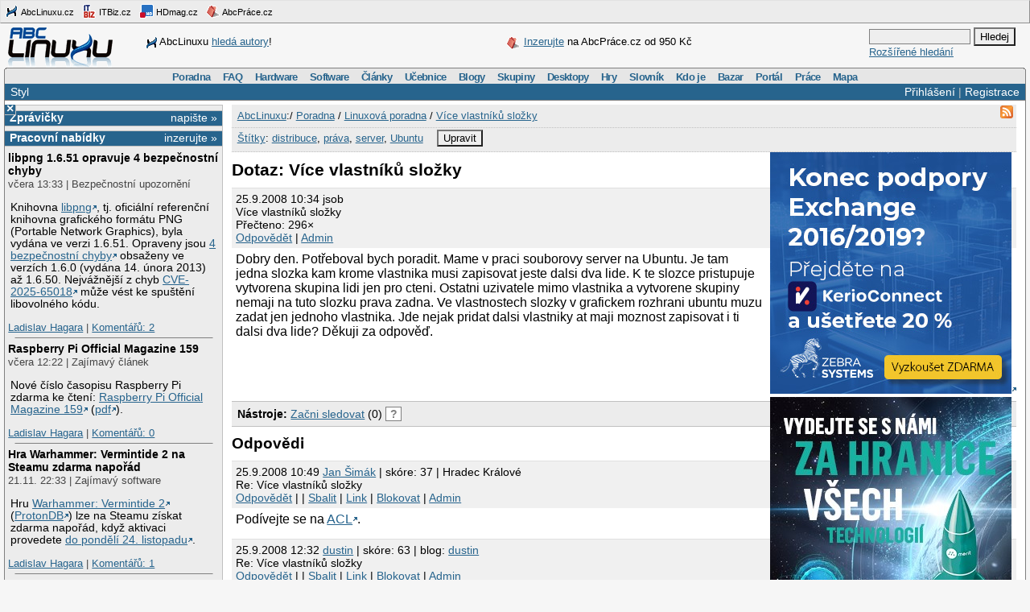

--- FILE ---
content_type: text/html;charset=UTF-8
request_url: https://www.abclinuxu.cz/poradna/linux/show/240389
body_size: 12344
content:


<!DOCTYPE HTML PUBLIC "-//W3C//DTD HTML 4.0//EN" "http://www.w3.org/TR/1998/REC-html40-19980424/strict.dtd" >
<html lang="cs">
<head>
        <meta http-equiv="Content-Type" content="text/html; charset=UTF-8">
    <meta name="Robots" content="index,follow">
    <title>Více vlastníků složky</title>
    <link rel="stylesheet" type="text/css" href="/jquery-theme/ui.all.css">
    <link rel="stylesheet" type="text/css" href="/data/site/prettyPhoto/prettyPhoto.css">
    <link rel="stylesheet" type="text/css" href="/styles.css">
    <link rel="canonical" href="http://www.abclinuxu.cz/poradna/linux/show/240389" >
    <!--[if IE]>
       <link href="/msie.css" type="text/css" rel="stylesheet">
    <![endif]-->
    <!--[if IE 7]>
       <link href="/msie7.css" type="text/css" rel="stylesheet">
    <![endif]-->
    <!--[if lt IE 7]>
       <link href="/msie6.css" type="text/css" rel="stylesheet">
    <![endif]-->
    <link rel="icon" href="/images/site2/favicon.png" type="image/png">
        <link rel="alternate" title="RSS zdroj aktuální sekce" href="http://www.abclinuxu.cz/auto/poradny/linux.rss" type="application/rss+xml">

        <meta name="keywords" lang="cs" content="distribuce, práva, server, Ubuntu, ">

    <script type="text/javascript" src="/data/site/jquery/jquery-1.3.2.min.js"></script>
    <script type="text/javascript" src="/data/site/prettyPhoto/jquery.prettyPhoto.js"></script>
    <script type="text/javascript" src="/data/site/scripts.js"></script>
    <script src='https://www.google.com/recaptcha/api.js'></script>
        <script type="text/javascript" src="/data/syntaxhighlighter/scripts/all.js"></script>

    <script async src="https://securepubads.g.doubleclick.net/tag/js/gpt.js"></script>
<script>
  window.googletag = window.googletag || {cmd: []};
  googletag.cmd.push(function() {
    googletag.defineSlot('/21626945024/abcl_full', [468, 60], 'div-gpt-ad-1601725271682-0').addService(googletag.pubads());
    googletag.defineSlot('/21626945024/abcl_l01', [250, 250], 'div-gpt-ad-1601725365659-0').addService(googletag.pubads());
    googletag.defineSlot('/21626945024/abcl_r01', [[250, 250], [300, 300]], 'div-gpt-ad-1601725524881-0').addService(googletag.pubads());
    googletag.defineSlot('/21626945024/abcl_r02', [300, 300], 'div-gpt-ad-1601725638851-0').addService(googletag.pubads());
    googletag.defineSlot('/21626945024/abcl_vip', [[250, 250], [250, 360]], 'div-gpt-ad-1601725728700-0').addService(googletag.pubads());
    googletag.defineSlot('/21626945024/abcl_lead', [750, 100], 'div-gpt-ad-1601725842245-0').addService(googletag.pubads());
    googletag.pubads().enableSingleRequest();
    googletag.pubads().collapseEmptyDivs();
    googletag.enableServices();
  });
</script>

    <script type="text/javascript">
    	Page = new Object();
        	Page.relationID = 240389;
    </script>
            <script type="text/javascript" src="/data/site/solutions.js"></script>

</head>

<body id="www-abclinuxu-cz">

<!-- the advertisement position netmonitor is not active -->
<!-- error: no variant available for position 'ad-init', code 'null' -->
<!-- ad position 'sf-lista' -->
<div class="sflista">
     <div class="ri">
    	<!--<a href="http://www.stickfish.com" title="Guarantee business interface.">
	<img src="/images/site2/sflista/sf.gif" alt="Guarantee business interface."> stickfish.com</a>-->
     </div>
     <div class="le">
        <a href="http://www.abclinuxu.cz" title="Linux na stříbrném podnose."><img src="/images/site2/sflista/ab.gif" alt="abclinuxu.cz"> AbcLinuxu.cz</a>
        <a href="http://www.itbiz.cz" title="IT business."><img src="/images/site2/sflista/ib.gif" alt="itbiz.cz"> ITBiz.cz</a>
        <a href="http://www.hdmag.cz/" title="HDmag.cz | Vysoké rozlišení od začátku do konce. Blu-ray filmy, přehrávače, HDTV, HD audio a video, PlayStation 3..."><img src="/images/site2/sflista/hd.gif" alt="HDmag.cz"> HDmag.cz</a>
        <a href="http://www.abcprace.cz" title="Spojujeme lidi s prací v IT!"><img src="/images/site2/sflista/pr.gif" alt="abcprace.cz"> AbcPráce.cz</a>
     </div>
    <div class="cistic"></div>
</div>
<!-- ad position 'leaderboard' -->
<!-- /21626945024/abcl_lead -->
<div id='div-gpt-ad-1601725842245-0' style='width: 750px; height: 100px;'>
  <script>
    googletag.cmd.push(function() { googletag.display('div-gpt-ad-1601725842245-0'); });
  </script>
</div>
<!--
<center><a href="https://www.itsa365.de/en/it-sa-expo-congress/visit/visit-itsa-expo?utm_source=display-ads&utm_medium=cpc&utm_campaign=2025.en.visitors.display-media.expo"><img src="https://tpc.googlesyndication.com/pimgad/9356921723568198295"></a></center>
-->
</a></center>
<div id="zh-kont">
    <div id="zh-text" class="zh-box">
<!-- ad position 'zahl-vlevo' -->
<div id="zh-tema">
<!--<table border="0" cellpadding="0" cellspacing="0">
<tr><td colspan="6">Sledujte AbcLinuxu.cz na:</td></tr>
<tr>
<td><img src="/images/site2/facebook-favicon.gif" alt="facebook favicon logo"></td>
<td class="reverse_anchor">&nbsp;<a href="http://www.facebook.com/pages/AbcLinuxucz/68355234681">Facebooku</a>,&nbsp;</td>

<td><img src="/images/site2/twitter-favicon.gif" alt="twitter favicon logo"></td>
<td class="reverse_anchor">&nbsp;<a href="http://twitter.com/abclinuxu">Twitteru</a>, &nbsp;</td>

<td><img src="/images/site2/identica-favicon.gif" alt="identi.ca favicon logo"></td>
<td class="reverse_anchor">&nbsp;<a href="http://identi.ca/abclinuxu">Identi.ca</a>, &nbsp;</td>

<td><img src="/images/site2/feed16.png" alt="rss logo"></td>
<td class="reverse_anchor">&nbsp;<a href="/napoveda/rss-a-jine-pristupy">RSS</a></td>

</tr>
</table>-->


<div style="line-height: 35px"><img src="/images/site2/sflista/ab.gif" style="vertical-align: middle">AbcLinuxu <a href="/portal/wiki/namety-na-clanky">hledá autory</a>!</div>


</div><!-- ad position 'zahl-vpravo' -->
<div id="zh-ad" style="line-height:35px">
   <!--<a href="/clanky/openmagazin-3-2010"><img class="zh-iko" src="/images/clanky/redakce/openmagazin-logo-90x45.png" alt="openmagazin logo" width="90" height="45"></a>
    <a href="/clanky/openmagazin-3-2010">openMagazin 3/2010</a>-->
    <!--<a href="/clanky/anketa-o-distribuci-2010"><img class="zh-iko" src="/images/clanky/redakce/distribuce-roku-2010-logo-41x45.png" alt="distribuce roku 2010" width="41" height="45"></a>
    <a href="/clanky/anketa-o-distribuci-2010"><b>Hlasujte</b> o nejoblíbenější distribuci!</a>-->

<img src="/images/site2/sflista/pr.gif" alt="" style="vertical-align: middle"> <!--<a href="/blog/doli/2011/8/abclinuxu-hleda-autory">Pište</a> pro AbcLinuxu!-->
<a href="http://www.abcprace.cz/co-nabizime/">Inzerujte</a> na AbcPráce.cz od 950&nbsp;Kč
</div><!-- the advertisement position zahl-komplet is not active -->    </div>
    <div id="zh-logo" class="zh-box"><a href="/"></a></div>
    <div id="zh-hledani" class="zh-box">
        <form action="/hledani" method="get">
            <div>
                <input type="text" class="text" name="dotaz">
                <input class="button" type="submit" value="Hledej">
            </div>
        </form>
        <a href="/hledani?action=toAdvanced">Rozšířené hledání</a>
    </div>
</div>
<div class="cistic"></div>

<div id="menu-wrap">
<b style="font-size:0px;display:block; background:transparent;">
 <b class="roh1"></b><b class="roh2"></b>
</b>
<div class="menu-kont">

<ul class="menu" id="menu">
<li><a href="/poradna">Poradna</a>
  <ul>
    <li><a href="/poradna/linux">Linuxová poradna</a></li>
    <li><a href="/poradna/databaze">Databázová poradna</a></li>
    <li><a href="/poradna/programovani">Programovací poradna</a></li>
    <li><a href="/poradna/hardware">Hardwarová poradna</a></li>
    <li><a href="/poradna/unix">Unixová poradna</a></li>
  </ul></li>
<li><a href="/faq">FAQ</a></li>
<li><a href="/hardware">Hardware</a>
  <ul>
    <li><a href="/ovladace">Ovladače</a></li>
    <li><a href="/hardware/procesory">Procesory</a></li>
    <li><a href="/hardware/pridavne-karty">Přídavné karty</a></li>
    <li><a href="/hardware/pripojeni-na-sit">Připojení na síť</a></li>
    <li><a href="/hardware/prislusenstvi">Příslušenství</a></li>
    <li><a href="/hardware/sestavy">Sestavy</a></li>
    <li><a href="/hardware/ukladani-dat">Ukládání dat</a></li>
    <li><a href="/hardware/vstupni-zarizeni">Vstupní zařízení</a></li>
    <li><a href="/hardware/vystupni-zarizeni">Výstupní zařízení</a></li>
    <li><a href="/hardware/zakladni-desky">Základní desky</a></li>
  </ul></li>
<li><a href="/software">Software</a>
  <ul>
    <li><a href="/software/alternativy">Alternativy k aplikacím</a></li>
    <li><a href="/software/bezpecnost">Bezpečnost</a></li>
    <li><a href="/software/grafika">Grafika</a></li>
    <li><a href="/software/hobby">Hobby</a></li>
    <li><a href="/software/hry">Hry</a></li>
    <li><a href="/software/internet">Internet</a></li>
    <li><a href="/software/kancelar">Kancelář</a></li>
    <li><a href="/software/multimedia">Multimédia</a></li>
    <li><a href="/software/nastroje">Nástroje</a></li>
    <li><a href="/software/pracovni-prostredi">Pracovní prostředí</a></li>
    <li><a href="/software/programovani">Programování</a></li>
    <li><a href="/software/server">Server</a></li>
    <li><a href="/software/soubory">Soubory</a></li>
    <li><a href="/software/system">Systém</a></li>
    <li><a href="/software/vzdelavani">Vzdělávání</a></li>
    <li><a href="/software/veda">Věda</a></li>
  </ul></li>
<li><a href="/clanky">Články</a>
  <ul>
    <li><a href="/clanky/bezpecnost">Bezpečnost</a></li>
    <li><a href="/clanky/hardware">Hardware</a></li>
    <li><a href="/clanky/hry-a-zabava">Hry a zábava</a></li>
    <li><a href="/clanky/jaderne-noviny">Jaderné noviny</a></li>
    <li><a href="/clanky/multimedia">Multimédia</a></li>
    <li><a href="/clanky/navody">Návody</a></li>
    <li><a href="/clanky/novinky">Novinky</a></li>
    <li><a href="/clanky/programovani">Programování</a></li>
    <li><a href="/clanky/recenze">Recenze</a></li>
    <li><a href="/clanky/rozhovory">Rozhovory</a></li>
    <li><a href="/clanky/ruzne">Různé</a></li>
    <li><a href="/clanky/site">Sítě</a></li>
    <li><a href="/clanky/system">Systém</a></li>
    <li><a href="/clanky/tipy">Tipy a triky</a></li>
    <li><a href="/clanky/pr" style="border-width:3px">Tiskové zprávy</a></li>
    <li><a href="/serialy">Seriály</a></li>
  </ul></li>
<li><a href="/ucebnice">Učebnice</a>
  <ul>
    <li><a href="/ucebnice/uvod">Úvod</a></li>
    <li><a href="/ucebnice/obsah">Obsah</a></li>
    <li><a href="/ucebnice/historie">Historie Linuxu</a></li>
    <li><a href="/ucebnice/zaklady">Základy Linuxu</a></li>
    <li><a href="/ucebnice/prehled-prikazu">Přehled příkazů</a></li>
  </ul></li>
<li><a href="/blog">Blogy</a>
  <ul>
    <li><a href="/blog/vyber">Výběr (linuxové)</a></li>
    <li><a href="/blog/souhrn">Stručný souhrn</a></li>
    <li><a href="/blogy">Seznam blogů</a></li>
  </ul></li>
<li>
    <a href="/skupiny">Skupiny</a>
    <ul>
                    <li><a href="/portal">Portál</a></li>
            <li><a href="/tex">TeX</a></li>
            <li><a href="/ubuntu-cz">Ubuntu - Linux pro lidi</a></li>
            <li><a href="/arch-linux">Arch Linux</a></li>
            <li><a href="/openmoko">Open Mobile</a></li>
    </ul>
</li>
<li><a href="/desktopy">Desktopy</a></li>
<li><a href="/hry">Hry</a></li>
<li><a href="/slovnik">Slovník</a></li>
<li><a href="/kdo-je">Kdo je</a></li>
<li><a href="/bazar">Bazar</a></li>
<li><a href="/">Portál</a>
  <ul>
    <li><a href="/nej">Žebříčky a statistiky</a></li>
    <li><a href="/clanky/novinky/pojdte-psat-pro-abclinuxu.cz">Jak se stát autorem</a></li>
    <li><a href="/redakce">Redakce</a></li>
    <li><a href="/portal/propagace">Propagace</a></li>
    <li><a href="/reklama">Inzerce</a></li>
    <li><a href="/napoveda/rss-a-jine-pristupy">RSS feedy a PDA</a></li>
    <li><a href="http://bugzilla.abclinuxu.cz"  title="Požadavky týkající se funkčnosti portálu" rel="nofollow">Bugzilla - chyby a náměty</a></li>
    <li><a href="/pozadavky" title="Požadavky týkající se obsahu portálu">Vzkazy správcům (30)</a></li>
    <li><a href="/vyvoj">Zdrojové kódy</a></li>
    <li><a href="javascript:addSidebar();">Přidej sidebar</a></li>
    <li><a href="javascript:addBookmark();">Přidej mezi oblíbené</a></li>
    <li><a href="javascript:setHomepage();">Nastav jako domácí stránku</a></li>
  </ul></li>
<li><a href="http://www.abcprace.cz">Práce</a></li>
<li><a href="/napoveda/mapa-serveru" title="Mapa stránek a dalších služeb">Mapa</a></li>
</ul>

</div>
</div>
<!--[if IE]><br style="font-size:0"><![endif]-->

<div class="obal">

    <div class="hl">
        <div class="hl_vpravo">
                <a href="/Profile;jsessionid=178wenf380f1r13imhm3ti1xm6?action=login">Přihlášení</a> |
                <a href="/EditUser;jsessionid=178wenf380f1r13imhm3ti1xm6?action=register">Registrace</a>
        </div>
        <div class="hl_vlevo">
            <ul class="menu-top">
                <li>
                    <a href="/doc/napoveda/alternativni-design">Styl</a>
                    <ul class="menu-drop">
                        <li>
                            <a href="/EditUser/?action=changeStyle&amp;css=">Standardní světlý</a>
                        </li>
                        <li>
                            <a href="/EditUser/?action=changeStyle&amp;css=/styles-dark.css">Oficiální tmavý</a>
                        </li>
                    </ul>
                </li>
            </ul>
        </div>
    </div>

    <div id="ls_prepinac" title="Skrýt sloupec" onclick="prepni_sloupec()">&#215;</div>

    <div class="obal_ls" id="ls">
        <div class="s">
<!-- the advertisement position vip is not active --><!-- the advertisement position vip-text is not active --><!-- error: no variant available for position 'itbiz', code 'null' -->
            <!-- ZPRÁVIČKY -->
            <div class="s_nadpis">
                <a class="s_nadpis-pravy-odkaz" href="/zpravicky/edit;jsessionid=178wenf380f1r13imhm3ti1xm6?action=add">napište &raquo;</a>
                <a href="/zpravicky" title="zprávičky">Zprávičky</a>
            </div>

<!-- ad position 'hypertext1' -->
<script src='https://www.googletagservices.com/tag/js/gpt.js'>
  googletag.pubads().definePassback('/21626945024/abcl_l01', [250, 250]).display();
</script>

<!-- abcprace.cz -->
<div class="s_nadpis noext">
   <a href="http://www.abcprace.cz/co-nabizime/" class="s_nadpis-pravy-odkaz">inzerujte »</a>
   <a href="http://www.abcprace.cz" title="Spojujeme lidi s prací v IT.">Pracovní nabídky</a>
</div>

<div class="s_sekce noext">
   <ul></ul></div>
            <div class="s_sekce">
                <div class="ls_zpr">

        <div class="st_nadpis no_overflow">
            <a href="/zpravicky/libpng-1.6.51-opravuje-4-bezpecnostni-chyby" title="libpng 1.6.51 opravuje 4 bezpečnostní chyby">libpng 1.6.51 opravuje 4 bezpečnostní chyby</a>
        </div>
    <span>včera 13:33 | Bezpečnostní upozornění</span>
        <div class="zpr_telo"><p>Knihovna <a href="http://www.libpng.org/pub/png/libpng.html">libpng</a>, tj. oficiální referenční knihovna grafického formátu PNG (Portable Network Graphics), byla vydána ve verzi 1.6.51. Opraveny jsou <a href="https://www.openwall.com/lists/oss-security/2025/11/22/1">4 bezpečnostní chyby</a> obsaženy ve verzích 1.6.0 (vydána 14. února 2013) až 1.6.50. Nejvážnější z chyb <a href="https://security-tracker.debian.org/tracker/CVE-2025-65018">CVE-2025-65018</a> může vést ke spuštění libovolného kódu.</p></div>
    <span><a href="/lide/ladislav.hagara">Ladislav Hagara</a>
    | <a href="/zpravicky/libpng-1.6.51-opravuje-4-bezpecnostni-chyby" title="poslední&nbsp;včera 20:10">Komentářů:&nbsp;2</a></span>
                    <hr>
<!-- the advertisement position sl-box1 is not active -->
        <div class="st_nadpis no_overflow">
            <a href="/zpravicky/raspberry-pi-official-magazine-159" title="Raspberry Pi Official Magazine 159">Raspberry Pi Official Magazine 159</a>
        </div>
    <span>včera 12:22 | Zajímavý článek</span>
        <div class="zpr_telo"><p>Nové číslo časopisu Raspberry Pi zdarma ke čtení: <a href="https://magazine.raspberrypi.com/issues/159">Raspberry Pi Official Magazine 159</a> (<a href="https://magazine.raspberrypi.com/issues/159/pdf">pdf</a>).</p></div>
    <span><a href="/lide/ladislav.hagara">Ladislav Hagara</a>
    | <a href="/zpravicky/raspberry-pi-official-magazine-159" title="">Komentářů:&nbsp;0</a></span>
                    <hr>
<!-- the advertisement position sl-box2 is not active -->
        <div class="st_nadpis no_overflow">
            <a href="/zpravicky/hra-warhammer-vermintide-2-na-steamu-zdarma-naporad" title="Hra Warhammer: Vermintide 2 na Steamu zdarma napořád">Hra Warhammer: Vermintide 2 na Steamu zdarma napořád</a>
        </div>
    <span>21.11. 22:33 | Zajímavý software</span>
        <div class="zpr_telo"><p>Hru <a href="https://store.steampowered.com/app/552500/Warhammer_Vermintide_2/">Warhammer: Vermintide 2</a> (<a href="https://www.protondb.com/app/552500">ProtonDB</a>) lze na Steamu získat zdarma napořád, když aktivaci provedete <a href="https://store.steampowered.com/news/app/552500/view/600795607306601669">do pondělí 24. listopadu</a>.</p></div>
    <span><a href="/lide/ladislav.hagara">Ladislav Hagara</a>
    | <a href="/zpravicky/hra-warhammer-vermintide-2-na-steamu-zdarma-naporad" title="poslední&nbsp;22.11. 09:22">Komentářů:&nbsp;1</a></span>
                    <hr>
<!-- error: no variant available for position 'sl-mini', code 'null' -->
        <div class="st_nadpis no_overflow">
            <a href="/zpravicky/xen-4.21" title="Xen 4.21">Xen 4.21</a>
        </div>
    <span>21.11. 19:33 | Nová verze</span>
        <div class="zpr_telo"><p>Virtualizační software <a href="/software/system/virtualizace/xen">Xen</a> (<a href="https://cs.wikipedia.org/wiki/Xen">Wikipedie</a>) byl <a href="https://www.linuxfoundation.org/press/xen-project-delivers-xen-4.21-a-modernized-hypervisor-with-broader-architecture-support-and-improved-performance">vydán v nové verzi 4.21</a>. Podrobnosti v <a href="https://wiki.xenproject.org/wiki/Xen_Project_4.21_Release_Notes">poznámkách k vydání</a> a <a href="https://wiki.xenproject.org/wiki/Xen_Project_4.21_Feature_List">přehledu nových vlastností</a>.</p></div>
    <span><a href="/lide/ladislav.hagara">Ladislav Hagara</a>
    | <a href="/zpravicky/xen-4.21" title="">Komentářů:&nbsp;0</a></span>
                    <hr>
<!-- ad position 'skyscraper' -->
<!-- empty --><!-- the advertisement position double-sky is not active -->
        <div class="st_nadpis no_overflow">
            <a href="/zpravicky/ek-schvalila-statni-pomoc-450-milionu-eur-na-rozsireni-vyroby-firmy-onsemi-v-cr" title="EK schválila státní pomoc 450 milionů eur na rozšíření výroby firmy onsemi v ČR">EK schválila státní pomoc 450 milionů eur na rozšíření výroby firmy onsemi v ČR</a>
        </div>
    <span>21.11. 13:11 | IT novinky</span>
        <div class="zpr_telo"><p>Evropská komise <a href="https://www.itbiz.cz/ek-schvalila-statni-pomoc-450-milionu-eur-na-rozsireni-vyroby-firmy-onsemi-v-cr/">schválila</a> český plán na poskytnutí státní pomoci v objemu 450 milionů eur (téměř 11 miliard Kč) na rozšíření výroby amerického producenta polovodičů onsemi v Rožnově pod Radhoštěm. Komise o tom informovala v dnešní tiskové zprávě. Společnost onsemi by podle ní do nového závodu v Rožnově pod Radhoštěm měla investovat 1,64 miliardy eur (téměř 40 miliard Kč).</p></div>
    <span><a href="/lide/ladislav.hagara">Ladislav Hagara</a>
    | <a href="/zpravicky/ek-schvalila-statni-pomoc-450-milionu-eur-na-rozsireni-vyroby-firmy-onsemi-v-cr" title="poslední&nbsp;včera 19:15">Komentářů:&nbsp;17</a></span>
                    <hr>

        <div class="st_nadpis no_overflow">
            <a href="/zpravicky/zork-i-zork-ii-a-zork-iii-oficialne-open-source" title="Zork I, Zork II a Zork III oficiálně open source">Zork I, Zork II a Zork III oficiálně open source</a>
        </div>
    <span>21.11. 06:11 | Komunita</span>
        <div class="zpr_telo"><p>Microsoft v příspěvku na svém blogu věnovaném open source <a href="https://opensource.microsoft.com/blog/2025/11/20/preserving-code-that-shaped-generations-zork-i-ii-and-iii-go-open-source">oznámil</a>, že textové adventury <a href="https://github.com/historicalsource/zork1">Zork I</a>, <a href="https://github.com/historicalsource/zork2">Zork II</a> a <a href="https://github.com/historicalsource/zork3">Zork III</a> (<a href="https://en.wikipedia.org/wiki/Zork">Wikipedie</a>) jsou oficiálně open source pod licencí MIT.</p></div>
    <span><a href="/lide/ladislav.hagara">Ladislav Hagara</a>
    | <a href="/zpravicky/zork-i-zork-ii-a-zork-iii-oficialne-open-source" title="">Komentářů:&nbsp;0</a></span>
                    <hr>

        <div class="st_nadpis no_overflow">
            <a href="/zpravicky/suse-hack-week-25" title="SUSE Hack Week 25">SUSE Hack Week 25</a>
        </div>
    <span>21.11. 05:55 | Komunita</span>
        <div class="zpr_telo"><p>První prosincový týden proběhne <a href="https://hackweek.opensuse.org/">SUSE Hack Week 25</a>. Zaměstnanci SUSE mohou věnovat svůj pracovní čas libovolným open source <a href="https://hackweek.opensuse.org/25/projects">projektům</a>, například <a href="https://news.opensuse.org/2025/11/19/hw-project-targets-bug-triage/">přidání AI agenta do Bugzilly</a>, <a href="https://news.opensuse.org/2025/11/17/hw-project-to-zig-ssh/">implementaci SSH v programovacím jazyce Zig</a> nebo <a href="https://news.opensuse.org/2025/11/06/hw-project-aims-to-rebuild-classic-games/">portaci klasických her na Linux</a>. Připojit se může kdokoli.</p></div>
    <span><a href="/lide/ladislav.hagara">Ladislav Hagara</a>
    | <a href="/zpravicky/suse-hack-week-25" title="poslední&nbsp;včera 10:50">Komentářů:&nbsp;3</a></span>
                    <hr>

        <div class="st_nadpis no_overflow">
            <a href="/zpravicky/quick-share-na-androidu-funguje-s-airdropem-na-ios" title="Quick Share na Androidu funguje s AirDropem na iOS">Quick Share na Androidu funguje s AirDropem na iOS</a>
        </div>
    <span>20.11. 22:00 | IT novinky</span>
        <div class="zpr_telo"><p>Google oznámil, že <a href="https://blog.google/products/android/quick-share-airdrop/">Quick Share na Androidu funguje s AirDropem na iOS</a>. Zatím na telefonech Pixel 10. Uživatelé tak mohou snadno přenášet soubory z telefonů s Androidem na iPhony a obráceně.</p></div>
    <span><a href="/lide/ladislav.hagara">Ladislav Hagara</a>
    | <a href="/zpravicky/quick-share-na-androidu-funguje-s-airdropem-na-ios" title="poslední&nbsp;22.11. 11:50">Komentářů:&nbsp;2</a></span>
                    <hr>
<!-- the advertisement position sl-dole is not active -->
        <div class="st_nadpis no_overflow">
            <a href="/zpravicky/php-8.5" title="PHP 8.5">PHP 8.5</a>
        </div>
    <span>20.11. 21:22 | Nová verze</span>
        <div class="zpr_telo"><p>Byla <a href="https://www.php.net/archive/2025.php#2025-11-20-3">vydána nová verze 8.5</a> (8.5.0) skriptovacího jazyka <a href="/software/programovani/jazyky/php">PHP</a> používaného zejména k vývoji dynamických webových stránek. Přináší <a href="https://www.php.net/releases/8.5/index.php">řadu novinek a vylepšení</a> (URI Extension, Pipe Operator, Clone With, …). Vydána byla také <a href="https://php.net/manual/en/migration85.php">příručka pro přechod z předchozích verzí</a>.</p></div>
    <span><a href="/lide/ladislav.hagara">Ladislav Hagara</a>
    | <a href="/zpravicky/php-8.5" title="">Komentářů:&nbsp;0</a></span>
                    <hr>

        <div class="st_nadpis no_overflow">
            <a href="/zpravicky/ek-zahajila-vysetrovani-cloudovych-platforem-amazonu-a-microsoftu" title="EK zahájila vyšetřování cloudových platforem Amazonu a Microsoftu">EK zahájila vyšetřování cloudových platforem Amazonu a Microsoftu</a>
        </div>
    <span>20.11. 12:44 | IT novinky</span>
        <div class="zpr_telo"><p>Evropská komise <a href="https://www.itbiz.cz/ek-zahajila-vysetrovani-cloudovych-platforem-amazonu-a-microsoftu/">zahájila tři vyšetřování</a> týkající se cloudových platforem Amazon Web Services (AWS) a Microsoft Azure. Evropská exekutiva, která plní také funkci unijního antimonopolního orgánu, chce mimo jiné určit, zda jsou americké společnosti Microsoft a Amazon v cloudových službách takzvanými gatekeepery, tedy hráči, kteří významně ovlivňují provoz internetu a musí dle nařízení o digitálních trzích (DMA) na společném trhu </p>&hellip;&nbsp;<i><a href="/zpravicky/ek-zahajila-vysetrovani-cloudovych-platforem-amazonu-a-microsoftu">více&nbsp;&raquo;</a></i></div>
    <span><a href="/lide/ladislav.hagara">Ladislav Hagara</a>
    | <a href="/zpravicky/ek-zahajila-vysetrovani-cloudovych-platforem-amazonu-a-microsoftu" title="poslední&nbsp;20.11. 21:19">Komentářů:&nbsp;4</a></span>
                    <hr>
                </div>
                <div class="s_odkaz">
                    <a href="/zpravicky">Centrum</a> |
                    <a href="/zpravicky/edit;jsessionid=178wenf380f1r13imhm3ti1xm6?action=add" rel="nofollow">Napsat</a> |
                    <a href="/History?type=news&amp;from=10&amp;count=15">Starší</a>
                </div>
            </div>

            <!-- ANKETA -->

                <div class="s_nadpis">
                   <a class="s_nadpis-pravy-odkaz" href="/pozadavky?categoryPosition=0">navrhněte&nbsp;&raquo;</a>
                   <a href="/ankety">Anketa</a>
                </div>
                <div class="s_sekce">
                    <form action="/EditPoll/511530;jsessionid=178wenf380f1r13imhm3ti1xm6" method="POST">
                     <div class="ank-otazka">Jaké řešení používáte k vývoji / práci?</div>
                        <div class="ank-odpov">
                          <label><input type="checkbox" name="voteId" value="0">Github</label>&nbsp;(<span title="137">35%</span>)<br>
                          <div class="ank-sloup-okraj" style="width: 35px">
                            <div class="ank-sloup"></div>
                          </div>
                        </div>
                        <div class="ank-odpov">
                          <label><input type="checkbox" name="voteId" value="1">Gitlab</label>&nbsp;(<span title="181">47%</span>)<br>
                          <div class="ank-sloup-okraj" style="width: 47px">
                            <div class="ank-sloup"></div>
                          </div>
                        </div>
                        <div class="ank-odpov">
                          <label><input type="checkbox" name="voteId" value="2">Atlassian</label>&nbsp;(<span title="73">19%</span>)<br>
                          <div class="ank-sloup-okraj" style="width: 19px">
                            <div class="ank-sloup"></div>
                          </div>
                        </div>
                        <div class="ank-odpov">
                          <label><input type="checkbox" name="voteId" value="3">Bitbucket</label>&nbsp;(<span title="68">17%</span>)<br>
                          <div class="ank-sloup-okraj" style="width: 17px">
                            <div class="ank-sloup"></div>
                          </div>
                        </div>
                        <div class="ank-odpov">
                          <label><input type="checkbox" name="voteId" value="4">Gitea</label>&nbsp;(<span title="87">22%</span>)<br>
                          <div class="ank-sloup-okraj" style="width: 22px">
                            <div class="ank-sloup"></div>
                          </div>
                        </div>
                        <div class="ank-odpov">
                          <label><input type="checkbox" name="voteId" value="5">Mercurial</label>&nbsp;(<span title="59">15%</span>)<br>
                          <div class="ank-sloup-okraj" style="width: 15px">
                            <div class="ank-sloup"></div>
                          </div>
                        </div>
                        <div class="ank-odpov">
                          <label><input type="checkbox" name="voteId" value="6">jen git</label>&nbsp;(<span title="89">23%</span>)<br>
                          <div class="ank-sloup-okraj" style="width: 23px">
                            <div class="ank-sloup"></div>
                          </div>
                        </div>
                        <div class="ank-odpov">
                          <label><input type="checkbox" name="voteId" value="7">jen svn</label>&nbsp;(<span title="60">15%</span>)<br>
                          <div class="ank-sloup-okraj" style="width: 15px">
                            <div class="ank-sloup"></div>
                          </div>
                        </div>
                        <div class="ank-odpov">
                          <label><input type="checkbox" name="voteId" value="8">Jiné (uvedu v diskusi)</label>&nbsp;(<span title="64">16%</span>)<br>
                          <div class="ank-sloup-okraj" style="width: 16px">
                            <div class="ank-sloup"></div>
                          </div>
                        </div>
                     <div>
                      <input name="submit" type="submit" class="button" value="Hlasuj" alt="Hlasuj">
                        Celkem 389 hlasů
                      <input type="hidden" name="url" value="/ankety/anketa-13">
                      <input type="hidden" name="action" value="vote">
                     </div>
                    </form>
                </div>
                <div>&nbsp;<a href="/ankety/anketa-13">Komentářů: 17</a>, poslední 19.11. 21:57
<!-- the advertisement position anketa is not active -->                </div>

<!-- the advertisement position sl-jobscz is not active --><!-- error: no variant available for position 'sl-abcprace', code 'null' -->
                    <!-- ROZCESTNÍK -->
                    <div class="s_nadpis">Rozcestník</div>
                    <div class="s_sekce">
                        <div class="rozc">
                                <a class="server" href="/presmeruj?class=S&amp;id=7&amp;url=http%3A%2F%2Fwww.abclinuxu.cz">AbcLinuxu</a><br>
                                <ul>
                                    <li>
                                        <a href="/presmeruj?class=S&amp;id=7&amp;url=http%3A%2F%2Fwww.abclinuxu.cz%2Fclanky%2Ftyden-na-itbiz-vedci-vyvinuli-magneticky-tranzistor-pro-energeticky-ucinnejsi-elektroniku">Týden na ITBiz: Vědci vyvinuli magnetický tranzistor pro energeticky účinnější e</a>
                                    </li>
                                    <li>
                                        <a href="/presmeruj?class=S&amp;id=7&amp;url=http%3A%2F%2Fwww.abclinuxu.cz%2Fclanky%2Ftyden-na-sciencemag.cz-vysvetlili-zdanlive-nemoznou-fuzi-cernych-der">Týden na ScienceMag.cz: Vysvětlili zdánlivě nemožnou fúzi černých děr</a>
                                    </li>
                                </ul>
                                <a class="server" href="/presmeruj?class=S&amp;id=42&amp;url=http%3A%2F%2Fhdmag.cz%2F">HDmag.cz</a><br>
                                <ul>
                                    <li>
                                        <a href="/presmeruj?class=S&amp;id=42&amp;url=http%3A%2F%2Fhdmag.cz%2Fclanek%2Fkamery-do-bytu-prinesou-maximalni-prehled-o-vasi-domacnosti">Kamery do bytu přinesou maximální přehled o vaší domácnosti</a>
                                    </li>
                                    <li>
                                        <a href="/presmeruj?class=S&amp;id=42&amp;url=http%3A%2F%2Fhdmag.cz%2Fclanek%2Ftestovaci-novinka">Testovací novinka</a>
                                    </li>
                                </ul>
                        </div>
                    </div>

<!-- error: no variant available for position 'sl-doporucujeme', code 'null' -->
<!-- the advertisement position sl-placene-odkazy is not active -->
        </div> <!-- s -->
    </div> <!-- obal_ls -->


    <div class="st" id="st">
        <a name="obsah"></a>

<!-- the advertisement position obsah-box is not active -->
            <div class="pwd-box">
                <div class="do-zalozek">
                        <a href="/auto/poradny/linux.rss"><img src="/images/site2/feed16.png" width="16" height="16" border="0"></a>
                </div>
                <div class="pwd">
                    <a href="/">AbcLinuxu</a>:/
                        <a href="/poradna;jsessionid=178wenf380f1r13imhm3ti1xm6">Poradna</a>
                         / 
                        <a href="/poradna/linux;jsessionid=178wenf380f1r13imhm3ti1xm6">Linuxová poradna</a>
                         / 
                        <a href="/poradna/linux/show/240389;jsessionid=178wenf380f1r13imhm3ti1xm6">Více vlastníků složky</a>
                        
                </div>
            </div>

<!-- error: no variant available for position 'stitky', code 'null' -->
                <div class="tag-box">
                    <a href="/stitky">Štítky</a>:
                    <span id="prirazeneStitky">
                                <a href="/stitky/distribuce" title="Zobrazit objekty, které mají přiřazen štítek „distribuce“.">distribuce</a>, 
                                <a href="/stitky/prava" title="Zobrazit objekty, které mají přiřazen štítek „práva“.">práva</a>, 
                                <a href="/stitky/server" title="Zobrazit objekty, které mají přiřazen štítek „server“.">server</a>, 
                                <a href="/stitky/ubuntu" title="Zobrazit objekty, které mají přiřazen štítek „Ubuntu“.">Ubuntu</a>
                    </span>
                </div>


    <div class="no-col-ad">
<!-- the advertisement position hypertext2nahore is not active --><!-- ad position 'square' -->
<a href="https://www.zebra.cz/microsoft-exchange-2016-2019-end-of-support/"><img src="https://tpc.googlesyndication.com/pimgad/1146138810288241305"></a>
<br>
<a href="https://merit.cz/reference/"><img src="https://tpc.googlesyndication.com/pimgad/11537025219564125681"></a><!-- the advertisement position hypertext2dole is not active -->    </div>


<h1>Dotaz: Více vlastníků složky</h1>


    <div class="ds_hlavicka" id="0">
        <div class="ds_reseni" style="display:none">
        </div>


        25.9.2008 10:34

               jsob

        <br>


        Více vlastníků složky

    <div>
        Přečteno: 296&times;
    </div>

            <div id="comment0_controls">
                
                <a href="/EditDiscussion/240389;jsessionid=178wenf380f1r13imhm3ti1xm6?action=add&amp;dizId=123132&amp;threadId=0">Odpovědět</a>
                | <a href="/EditRequest/240389;jsessionid=178wenf380f1r13imhm3ti1xm6?action=comment&amp;threadId=0" title="Žádost o přesun diskuse, stížnost na komentář">Admin</a>
            </div>

    </div>

    <div id="comment0" >
            <div class="ds_text">
                Dobry den. Potřeboval bych poradit. Mame v praci souborovy server na Ubuntu. Je tam jedna slozka kam krome vlastnika musi zapisovat jeste dalsi dva lide. K te slozce pristupuje vytvorena skupina lidi jen pro cteni. Ostatni uzivatele mimo vlastnika a vytvorene skupiny nemaji na tuto slozku prava zadna. Ve vlastnostech slozky v grafickem rozhrani ubuntu muzu zadat jen jednoho vlastnika. Jde nejak pridat dalsi vlastniky at maji moznost zapisovat i ti dalsi dva lide?
Děkuji za odpověď.
            </div>

            

        <div class="ds_odsazeni">
        </div>
    </div>



<!-- ad position 'gg-ds-otazka' -->
<script async src="//pagead2.googlesyndication.com/pagead/js/adsbygoogle.js"></script>
<!-- abc 468x60 -->
<ins class="adsbygoogle"
     style="display:inline-block;width:468px;height:60px"
     data-ad-client="ca-pub-1119191813636495"
     data-ad-slot="7485225569"></ins>
<script>
(adsbygoogle = window.adsbygoogle || []).push({});
</script>
<div class="ds_toolbox">
    <b>Nástroje:</b>

        <a href="/EditMonitor/240389;jsessionid=178wenf380f1r13imhm3ti1xm6?action=start">Začni sledovat</a>
    <span title="Počet lidí, kteří sledují tento dokument nebo sekci">(0)</span>
    <a class="info" href="#">?<span class="tooltip">Zašle upozornění na váš email při vložení nového komentáře.</span></a>
</div>

    <h2>Odpovědi</h2>



    <div class="ds_hlavicka" id="1">
        <div class="ds_reseni" style="display:none">
        </div>


        25.9.2008 10:49

<a href="/lide/simakj">Jan Šimák</a>             | skóre: 37
            
             | Hradec Králové

        <br>

            <span class="ds_control_sbalit2" id="comment1_toggle2">
                <a onClick="schovej_vlakno(1)" title="Schová nebo rozbalí celé vlákno">Rozbalit</a>
                <a onClick="rozbal_vse(1)" title="Schová nebo rozbalí vše pod tímto komentářem">Rozbalit vše</a>
            </span>

        Re: Více vlastníků složky


            <div id="comment1_controls">
                
                <a href="/EditDiscussion/240389;jsessionid=178wenf380f1r13imhm3ti1xm6?action=add&amp;dizId=123132&amp;threadId=1">Odpovědět</a>
                    |
                    | <a onClick="schovej_vlakno(1)" id="comment1_toggle1" title="Schová nebo rozbalí celé vlákno"
                       class="ds_control_sbalit3">Sbalit</a>
                    
                    | <a href="#1" title="Přímá adresa na tento komentář">Link</a>
                    | <a href="/EditUser;jsessionid=178wenf380f1r13imhm3ti1xm6?action=toBlacklist&amp;bUid=16357&amp;url=/show/240389#1" title="Přidá autora na seznam blokovaných uživatelů">Blokovat</a>
                | <a href="/EditRequest/240389;jsessionid=178wenf380f1r13imhm3ti1xm6?action=comment&amp;threadId=1" title="Žádost o přesun diskuse, stížnost na komentář">Admin</a>
            </div>

    </div>

    <div id="comment1" class="ds_text_user16357">
            <div class="ds_text">
                Podívejte se na <a href="http://cs.wikipedia.org/wiki/Access_control_list">ACL</a>.
            </div>

            

        <div class="ds_odsazeni">
        </div>
    </div>

    <div class="ds_hlavicka" id="2">
        <div class="ds_reseni" style="display:none">
        </div>


        25.9.2008 12:32

<a href="/lide/dustin">dustin</a>             | skóre: 63
             | blog: <a href="/blog/dustin">dustin</a>
            

        <br>

            <span class="ds_control_sbalit2" id="comment2_toggle2">
                <a onClick="schovej_vlakno(2)" title="Schová nebo rozbalí celé vlákno">Rozbalit</a>
                <a onClick="rozbal_vse(2)" title="Schová nebo rozbalí vše pod tímto komentářem">Rozbalit vše</a>
            </span>

        Re: Více vlastníků složky


            <div id="comment2_controls">
                
                <a href="/EditDiscussion/240389;jsessionid=178wenf380f1r13imhm3ti1xm6?action=add&amp;dizId=123132&amp;threadId=2">Odpovědět</a>
                    |
                    | <a onClick="schovej_vlakno(2)" id="comment2_toggle1" title="Schová nebo rozbalí celé vlákno"
                       class="ds_control_sbalit3">Sbalit</a>
                    
                    | <a href="#2" title="Přímá adresa na tento komentář">Link</a>
                    | <a href="/EditUser;jsessionid=178wenf380f1r13imhm3ti1xm6?action=toBlacklist&amp;bUid=13096&amp;url=/show/240389#2" title="Přidá autora na seznam blokovaných uživatelů">Blokovat</a>
                | <a href="/EditRequest/240389;jsessionid=178wenf380f1r13imhm3ti1xm6?action=comment&amp;threadId=2" title="Žádost o přesun diskuse, stížnost na komentář">Admin</a>
            </div>

    </div>

    <div id="comment2" class="ds_text_user13096">
            <div class="ds_text">
                Pokud by šlo tu složku dát jako samostatný share, šlo by to přes skupiny. příslušní uživatelé jsou členi vhodných skupiny a na sambě u sharu nastavit parametry, něco jako 
        
        
<pre>       valid users = @skupinavsech
        force group = skupinazapisujicich
        create mask = 0664
        directory mask = 2775
</pre>

            </div>

            

        <div class="ds_odsazeni">

    <div class="ds_hlavicka" id="3">
        <div class="ds_reseni" style="display:none">
        </div>


        25.9.2008 21:00

               JSOB

        <br>

            <span class="ds_control_sbalit2" id="comment3_toggle2">
                <a onClick="schovej_vlakno(3)" title="Schová nebo rozbalí celé vlákno">Rozbalit</a>
                <a onClick="rozbal_vse(3)" title="Schová nebo rozbalí vše pod tímto komentářem">Rozbalit vše</a>
            </span>

        Re: Více vlastníků složky


            <div id="comment3_controls">
                
                <a href="/EditDiscussion/240389;jsessionid=178wenf380f1r13imhm3ti1xm6?action=add&amp;dizId=123132&amp;threadId=3">Odpovědět</a>
                    |
                    | <a onClick="schovej_vlakno(3)" id="comment3_toggle1" title="Schová nebo rozbalí celé vlákno"
                       class="ds_control_sbalit3">Sbalit</a>
                    | <a href="#2" title="Odkaz na komentář o jednu úroveň výše">Výše</a>
                    | <a href="#3" title="Přímá adresa na tento komentář">Link</a>
                    | <a href="/EditUser;jsessionid=178wenf380f1r13imhm3ti1xm6?action=toBlacklist&amp;bName=JSOB&amp;url=/show/240389#3" title="Přidá autora na seznam blokovaných uživatelů">Blokovat</a>
                | <a href="/EditRequest/240389;jsessionid=178wenf380f1r13imhm3ti1xm6?action=comment&amp;threadId=3" title="Žádost o přesun diskuse, stížnost na komentář">Admin</a>
            </div>

    </div>

    <div id="comment3" >
            <div class="ds_text">
                Diky za odpovedi. S tou sambou jsem zkousel pres webmina vse mozne a nejak mi to neslo. Webmin je http rozhrani pro spravu serveru na linuxu. Muzes tam y ve webovem prostredi nastavit i tu sambu a sdilenou slozku. Zkousel jsem vse mozne a nic.
            </div>

            

        <div class="ds_odsazeni">

    <div class="ds_hlavicka" id="4">
        <div class="ds_reseni" style="display:none">
        </div>


        25.9.2008 21:47

<a href="/lide/simakj">Jan Šimák</a>             | skóre: 37
            
             | Hradec Králové

        <br>

            <span class="ds_control_sbalit2" id="comment4_toggle2">
                <a onClick="schovej_vlakno(4)" title="Schová nebo rozbalí celé vlákno">Rozbalit</a>
                <a onClick="rozbal_vse(4)" title="Schová nebo rozbalí vše pod tímto komentářem">Rozbalit vše</a>
            </span>

        Re: Více vlastníků složky


            <div id="comment4_controls">
                
                <a href="/EditDiscussion/240389;jsessionid=178wenf380f1r13imhm3ti1xm6?action=add&amp;dizId=123132&amp;threadId=4">Odpovědět</a>
                    |
                    | <a onClick="schovej_vlakno(4)" id="comment4_toggle1" title="Schová nebo rozbalí celé vlákno"
                       class="ds_control_sbalit3">Sbalit</a>
                    | <a href="#3" title="Odkaz na komentář o jednu úroveň výše">Výše</a>
                    | <a href="#4" title="Přímá adresa na tento komentář">Link</a>
                    | <a href="/EditUser;jsessionid=178wenf380f1r13imhm3ti1xm6?action=toBlacklist&amp;bUid=16357&amp;url=/show/240389#4" title="Přidá autora na seznam blokovaných uživatelů">Blokovat</a>
                | <a href="/EditRequest/240389;jsessionid=178wenf380f1r13imhm3ti1xm6?action=comment&amp;threadId=4" title="Žádost o přesun diskuse, stížnost na komentář">Admin</a>
            </div>

    </div>

    <div id="comment4" class="ds_text_user16357">
            <div class="ds_text">
                Pro konfiguraci samby přes www je možná lepší použít <a href="http://www.samba.org/samba/docs/man/Samba-HOWTO-Collection/SWAT.html">SWAT</a>. V něm lze naklikat vše co se dá zapsat do konfiguračních souborů.
            </div>

            

        <div class="ds_odsazeni">
        </div>
    </div>
        </div>
    </div>
        </div>
    </div>

    <p>
        <a href="/EditDiscussion;jsessionid=178wenf380f1r13imhm3ti1xm6?action=add&amp;threadId=0&amp;dizId=123132&amp;rid=240389" rel="nofollow">
        Založit nové vlákno</a> &#8226;
        <a href="#www-abclinuxu-cz">Nahoru</a>
    </p>

<!-- the advertisement position obsah-box is not active --><!-- error: no variant available for position 'fullbanner', code 'null' -->
    <p class="page_tools">
        <a href="/poradna/linux/show/240389?varianta=print" rel="nofollow" class="bez-slovniku">Tiskni</a>
            <span id="bookmarks">
                Sdílej:
                <a href="/sdilej?rid=240389&amp;s=link"><img src="/images/link/linkuj.gif" width="16" height="16" alt="Linkuj" title="Linkuj"/></a>
                <a href="/sdilej?rid=240389&amp;s=jag"><img src="/images/link/jagg.png" width="16" height="16" alt="Jaggni to" title="Jaggni to"/></a>
                <a href="/sdilej?rid=240389&amp;s=sme"><img src="/images/link/vybrali_sme.gif" width="15" height="15" alt="Vybrali.sme.sk" title="Vybrali.sme.sk"/></a>
                <a href="/sdilej?rid=240389&amp;s=google"><img src="/images/link/google.gif" width="16" height="16" alt="Google" title="Google"/></a>
                <a href="/sdilej?rid=240389&amp;s=del"><img src="/images/link/delicio.gif" width="16" height="16" alt="Del.icio.us" title="Del.icio.us"/></a>
                <a href="/sdilej?rid=240389&amp;s=fb"><img src="/images/link/facebook.gif" width="16" height="16" alt="Facebook" title="Facebook"/></a>
            </span>
    </p>

	</div> <!-- st -->

    <div class="s_nadpis linkbox_nadpis">Píšeme jinde</div>
    
    <div class="dl noext">
		<div class="dl_vlevo">ISSN 1214-1267 &nbsp;
			<a href="http://czech-server.cz" title="Czech Server">www.czech-server.cz</a>
        </div>
		<div class="dl_vpravo">
            <a href="/redakce">Redakce</a> |
            <a href="/reklama">Inzerce</a> |
            <a href="/doc/podminky-pouziti">Podmínky použití</a> |
            <a href="/doc/osobni-udaje">Osobní údaje</a>
        </div>
		&copy; 1999-2015 <a href="http://www.nitemedia.cz">Nitemedia s. r. o.</a> Všechna práva vyhrazena.
	</div>

</div> <!-- obal -->

<!-- ad position 'gg-anal' -->
<script type="text/javascript">
var gaJsHost = (("https:" == document.location.protocol) ? "https://ssl." : "http://www.");
document.write(unescape("%3Cscript src='" + gaJsHost + "google-analytics.com/ga.js' type='text/javascript'%3E%3C/script%3E"));
</script>
<script type="text/javascript">
var pageTracker = _gat._getTracker("UA-3151434-1");
pageTracker._initData();
pageTracker._trackPageview();
</script><!-- ad position 'ad-end' -->
<!-- BBelements one2many code -->
<!-- HowTo: All the ad codes must be above this code! -->
<!-- HowTo: It is good idea to place this code just below the last ad code. -->
<!-- https://go.eu.bbelements.com/bb/bb_one2n.js -->
<script type="text/javascript" charset='utf-8' src="https://go.eu.bbelements.com/bb/bb_one2n.js"></script>

<script type='text/javascript'>/* <![CDATA[ */ 
bmone2n.addPosition('14398.1.4.64','');
bmone2n.addPosition('14398.1.2.64','');
bmone2n.addPosition('14398.1.3.64','');
bmone2n.addPosition('14398.1.5.64','');
bmone2n.addPosition('14398.1.7.64','');
bmone2n.addPosition('14398.1.8.1','');
bmone2n.addPosition('14398.1.1.2','');
bmone2n.addPosition('14398.2.8.1','');
bmone2n.addPosition('14398.2.4.64','');
bmone2n.addPosition('14398.2.2.64','');
bmone2n.addPosition('14398.2.3.64','');
bmone2n.addPosition('14398.2.5.64','');
bmone2n.addPosition('14398.2.7.64','');
bmone2n.addPosition('14398.2.1.2','');
bmone2n.addPosition('14398.2.8.1','');
bmone2n.addPosition('14398.2.14.2','');
bmone2n.addPosition('14398.1.14.2','');
bmone2n.addPosition('14398.1.4.7','');
bmone2n.addPosition('14398.2.4.1','');


bmone2n.getAd('go.eu.bbelements.com','',''+(typeof(bburlparam)=='string'?'&'+bburlparam:''));
/* ]]> */</script>
<div id='bmone2t-14398.1.8.1' style='display:none'><script type='text/javascript'>/* <![CDATA[ */ bmone2n.makeAd('14398.1.8.1'); /* ]]> */</script></div>
<div id='bmone2t-14398.1.4.64' style='display:none'><script type='text/javascript'>/* <![CDATA[ */ bmone2n.makeAd('14398.1.4.64'); /* ]]> */</script></div>
<div id='bmone2t-14398.1.2.64' style='display:none'><script type='text/javascript'>/* <![CDATA[ */ bmone2n.makeAd('14398.1.2.64'); /* ]]> */</script></div>
<div id='bmone2t-14398.1.3.64' style='display:none'><script type='text/javascript'>/* <![CDATA[ */ bmone2n.makeAd('14398.1.3.64'); /* ]]> */</script></div>
<div id='bmone2t-14398.1.5.64' style='display:none'><script type='text/javascript'>/* <![CDATA[ */ bmone2n.makeAd('14398.1.5.64'); /* ]]> */</script></div>
<div id='bmone2t-14398.1.7.64' style='display:none'><script type='text/javascript'>/* <![CDATA[ */ bmone2n.makeAd('14398.1.7.64'); /* ]]> */</script></div>
<div id='bmone2t-14398.1.1.2' style='display:none'><script type='text/javascript'>/* <![CDATA[ */ bmone2n.makeAd('14398.1.1.2'); /* ]]> */</script></div>
<div id='bmone2t-14398.2.8.1' style='display:none'><script type='text/javascript'>/* <![CDATA[ */ bmone2n.makeAd('14398.2.8.1'); /* ]]> */</script></div>
<div id='bmone2t-14398.2.4.64' style='display:none'><script type='text/javascript'>/* <![CDATA[ */ bmone2n.makeAd('14398.2.4.64'); /* ]]> */</script></div>
<div id='bmone2t-14398.2.2.64' style='display:none'><script type='text/javascript'>/* <![CDATA[ */ bmone2n.makeAd('14398.2.2.64'); /* ]]> */</script></div>
<div id='bmone2t-14398.2.3.64' style='display:none'><script type='text/javascript'>/* <![CDATA[ */ bmone2n.makeAd('14398.2.3.64'); /* ]]> */</script></div>
<div id='bmone2t-14398.2.5.64' style='display:none'><script type='text/javascript'>/* <![CDATA[ */ bmone2n.makeAd('14398.2.5.64'); /* ]]> */</script></div>
<div id='bmone2t-14398.2.7.64' style='display:none'><script type='text/javascript'>/* <![CDATA[ */ bmone2n.makeAd('14398.2.7.64'); /* ]]> */</script></div>
<div id='bmone2t-14398.2.1.2' style='display:none'><script type='text/javascript'>/* <![CDATA[ */ bmone2n.makeAd('14398.2.1.2'); /* ]]> */</script></div>
<div id='bmone2t-14398.2.14.2' style='display:none'><script type='text/javascript'>/* <![CDATA[ */ bmone2n.makeAd('14398.2.14.2'); /* ]]> */</script></div>
<div id='bmone2t-14398.1.14.2' style='display:none'><script type='text/javascript'>/* <![CDATA[ */ bmone2n.makeAd('14398.1.14.2'); /* ]]> */</script></div>
<div id='bmone2t-14398.1.4.7' style='display:none'><script type='text/javascript'>/* <![CDATA[ */ bmone2n.makeAd('14398.1.4.7'); /* ]]> */</script></div>
<div id='bmone2t-14398.2.4.1' style='display:none'><script type='text/javascript'>/* <![CDATA[ */ bmone2n.makeAd('14398.2.4.1'); /* ]]> */</script></div>
<script type='text/javascript'>/* <![CDATA[ */ bmone2n.moveAd(); /* ]]> */</script>
</body>
</html>


--- FILE ---
content_type: text/html; charset=utf-8
request_url: https://www.google.com/recaptcha/api2/aframe
body_size: -83
content:
<!DOCTYPE HTML><html><head><meta http-equiv="content-type" content="text/html; charset=UTF-8"></head><body><script nonce="OqwsNXHC3Uer8UWFEwfyWw">/** Anti-fraud and anti-abuse applications only. See google.com/recaptcha */ try{var clients={'sodar':'https://pagead2.googlesyndication.com/pagead/sodar?'};window.addEventListener("message",function(a){try{if(a.source===window.parent){var b=JSON.parse(a.data);var c=clients[b['id']];if(c){var d=document.createElement('img');d.src=c+b['params']+'&rc='+(localStorage.getItem("rc::a")?sessionStorage.getItem("rc::b"):"");window.document.body.appendChild(d);sessionStorage.setItem("rc::e",parseInt(sessionStorage.getItem("rc::e")||0)+1);localStorage.setItem("rc::h",'1763941496030');}}}catch(b){}});window.parent.postMessage("_grecaptcha_ready", "*");}catch(b){}</script></body></html>